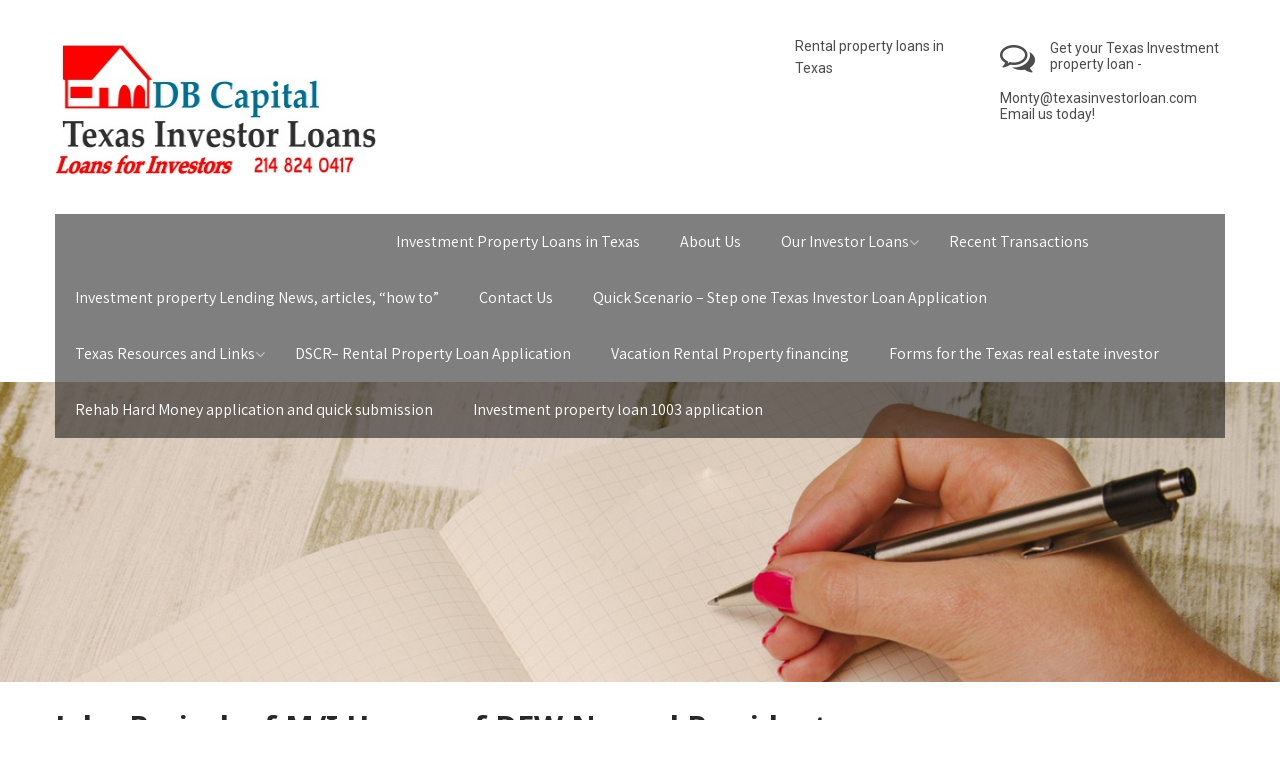

--- FILE ---
content_type: text/html; charset=UTF-8
request_url: https://www.texasinvestorloan.com/john-porizek-of-m-i-homes-of-dfw-named-president-of-dallas-builders-association-candysdirt-com/
body_size: 12079
content:
<!DOCTYPE html>
<html xmlns="http://www.w3.org/1999/xhtml" lang="en">
<head>
<meta http-equiv="Content-Type" content="text/html; charset=UTF-8" />	
<!--[if IE]><meta http-equiv="X-UA-Compatible" content="IE=edge,chrome=1"><![endif]-->
<meta name="viewport" content="width=device-width, initial-scale=1.0, user-scalable=no"/>
<link rel="profile" href="http://gmpg.org/xfn/11"/>
<link rel="pingback" href="https://www.texasinvestorloan.com/xmlrpc.php" /> 

	<!-- This site is optimized with the Yoast SEO plugin v14.1 - https://yoast.com/wordpress/plugins/seo/ -->
	<title>John Porizek of M/I Homes of DFW Named President of Dallas Builders Association  - CandysDirt.com - Texas Investor Loans &amp; Mortgages for Investors</title>
	<meta name="robots" content="index, follow" />
	<meta name="googlebot" content="index, follow, max-snippet:-1, max-image-preview:large, max-video-preview:-1" />
	<meta name="bingbot" content="index, follow, max-snippet:-1, max-image-preview:large, max-video-preview:-1" />
	<link rel="canonical" href="https://www.texasinvestorloan.com/john-porizek-of-m-i-homes-of-dfw-named-president-of-dallas-builders-association-candysdirt-com/" />
	<meta property="og:locale" content="en_US" />
	<meta property="og:type" content="article" />
	<meta property="og:title" content="John Porizek of M/I Homes of DFW Named President of Dallas Builders Association  - CandysDirt.com - Texas Investor Loans &amp; Mortgages for Investors" />
	<meta property="og:description" content="A new leader was tapped this month to preside over the Dallas Builders Association board of directors.  John Porizek, director of land development for M/I Homes of DFW, said he plans to spend his one-year term building the membership of the Dallas BA and providing affordable housing. “I want to work with towns and cities+ Read More" />
	<meta property="og:url" content="https://www.texasinvestorloan.com/john-porizek-of-m-i-homes-of-dfw-named-president-of-dallas-builders-association-candysdirt-com/" />
	<meta property="og:site_name" content="Texas Investor Loans &amp; Mortgages for Investors" />
	<meta property="article:published_time" content="2022-10-29T15:09:20+00:00" />
	<meta name="twitter:card" content="summary_large_image" />
	<script type="application/ld+json" class="yoast-schema-graph">{"@context":"https://schema.org","@graph":[{"@type":"Organization","@id":"https://www.texasinvestorloan.com/#organization","name":"Texas Investor Loans","url":"https://www.texasinvestorloan.com/","sameAs":[],"logo":{"@type":"ImageObject","@id":"https://www.texasinvestorloan.com/#logo","inLanguage":"en","url":"https://www.texasinvestorloan.com/wp-content/uploads/2020/05/Texas-Investor-Loan-Logo-Background.jpg","width":449,"height":182,"caption":"Texas Investor Loans"},"image":{"@id":"https://www.texasinvestorloan.com/#logo"}},{"@type":"WebSite","@id":"https://www.texasinvestorloan.com/#website","url":"https://www.texasinvestorloan.com/","name":"Texas Investor Loans &amp; Mortgages for Investors","description":"Non Conventional - Non Bank loans for Investors - Purchase- Refinance Hard money- DSCR- Portfolio","publisher":{"@id":"https://www.texasinvestorloan.com/#organization"},"potentialAction":[{"@type":"SearchAction","target":"https://www.texasinvestorloan.com/?s={search_term_string}","query-input":"required name=search_term_string"}],"inLanguage":"en"},{"@type":"WebPage","@id":"https://www.texasinvestorloan.com/john-porizek-of-m-i-homes-of-dfw-named-president-of-dallas-builders-association-candysdirt-com/#webpage","url":"https://www.texasinvestorloan.com/john-porizek-of-m-i-homes-of-dfw-named-president-of-dallas-builders-association-candysdirt-com/","name":"John Porizek of M/I Homes of DFW Named President of Dallas Builders Association\u00a0 - CandysDirt.com - Texas Investor Loans &amp; Mortgages for Investors","isPartOf":{"@id":"https://www.texasinvestorloan.com/#website"},"datePublished":"2022-10-29T15:09:20+00:00","dateModified":"2022-10-29T15:09:20+00:00","inLanguage":"en","potentialAction":[{"@type":"ReadAction","target":["https://www.texasinvestorloan.com/john-porizek-of-m-i-homes-of-dfw-named-president-of-dallas-builders-association-candysdirt-com/"]}]},{"@type":"Article","@id":"https://www.texasinvestorloan.com/john-porizek-of-m-i-homes-of-dfw-named-president-of-dallas-builders-association-candysdirt-com/#article","isPartOf":{"@id":"https://www.texasinvestorloan.com/john-porizek-of-m-i-homes-of-dfw-named-president-of-dallas-builders-association-candysdirt-com/#webpage"},"author":{"@id":"https://www.texasinvestorloan.com/#/schema/person/1d1533a56b3e8340ce55008faa958a60"},"headline":"John Porizek of M/I Homes of DFW Named President of Dallas Builders Association\u00a0 &#8211; CandysDirt.com","datePublished":"2022-10-29T15:09:20+00:00","dateModified":"2022-10-29T15:09:20+00:00","commentCount":0,"mainEntityOfPage":{"@id":"https://www.texasinvestorloan.com/john-porizek-of-m-i-homes-of-dfw-named-president-of-dallas-builders-association-candysdirt-com/#webpage"},"publisher":{"@id":"https://www.texasinvestorloan.com/#organization"},"inLanguage":"en","potentialAction":[{"@type":"CommentAction","name":"Comment","target":["https://www.texasinvestorloan.com/john-porizek-of-m-i-homes-of-dfw-named-president-of-dallas-builders-association-candysdirt-com/#respond"]}]},{"@type":["Person"],"@id":"https://www.texasinvestorloan.com/#/schema/person/1d1533a56b3e8340ce55008faa958a60","name":"lswebsss","image":{"@type":"ImageObject","@id":"https://www.texasinvestorloan.com/#personlogo","inLanguage":"en","url":"https://secure.gravatar.com/avatar/eb5655d5f60e06fd5039cddfc7186721?s=96&d=mm&r=g","caption":"lswebsss"}}]}</script>
	<!-- / Yoast SEO plugin. -->


<link rel='dns-prefetch' href='//fonts.googleapis.com' />
<link rel='dns-prefetch' href='//s.w.org' />
<link rel="alternate" type="application/rss+xml" title="Texas Investor Loans &amp; Mortgages for Investors &raquo; Feed" href="https://www.texasinvestorloan.com/feed/" />
<link rel="alternate" type="application/rss+xml" title="Texas Investor Loans &amp; Mortgages for Investors &raquo; Comments Feed" href="https://www.texasinvestorloan.com/comments/feed/" />
<link rel="alternate" type="application/rss+xml" title="Texas Investor Loans &amp; Mortgages for Investors &raquo; John Porizek of M/I Homes of DFW Named President of Dallas Builders Association  &#8211; CandysDirt.com Comments Feed" href="https://www.texasinvestorloan.com/john-porizek-of-m-i-homes-of-dfw-named-president-of-dallas-builders-association-candysdirt-com/feed/" />
		<script type="text/javascript">
			window._wpemojiSettings = {"baseUrl":"https:\/\/s.w.org\/images\/core\/emoji\/12.0.0-1\/72x72\/","ext":".png","svgUrl":"https:\/\/s.w.org\/images\/core\/emoji\/12.0.0-1\/svg\/","svgExt":".svg","source":{"concatemoji":"https:\/\/www.texasinvestorloan.com\/wp-includes\/js\/wp-emoji-release.min.js?ver=5.4.16"}};
			/*! This file is auto-generated */
			!function(e,a,t){var n,r,o,i=a.createElement("canvas"),p=i.getContext&&i.getContext("2d");function s(e,t){var a=String.fromCharCode;p.clearRect(0,0,i.width,i.height),p.fillText(a.apply(this,e),0,0);e=i.toDataURL();return p.clearRect(0,0,i.width,i.height),p.fillText(a.apply(this,t),0,0),e===i.toDataURL()}function c(e){var t=a.createElement("script");t.src=e,t.defer=t.type="text/javascript",a.getElementsByTagName("head")[0].appendChild(t)}for(o=Array("flag","emoji"),t.supports={everything:!0,everythingExceptFlag:!0},r=0;r<o.length;r++)t.supports[o[r]]=function(e){if(!p||!p.fillText)return!1;switch(p.textBaseline="top",p.font="600 32px Arial",e){case"flag":return s([127987,65039,8205,9895,65039],[127987,65039,8203,9895,65039])?!1:!s([55356,56826,55356,56819],[55356,56826,8203,55356,56819])&&!s([55356,57332,56128,56423,56128,56418,56128,56421,56128,56430,56128,56423,56128,56447],[55356,57332,8203,56128,56423,8203,56128,56418,8203,56128,56421,8203,56128,56430,8203,56128,56423,8203,56128,56447]);case"emoji":return!s([55357,56424,55356,57342,8205,55358,56605,8205,55357,56424,55356,57340],[55357,56424,55356,57342,8203,55358,56605,8203,55357,56424,55356,57340])}return!1}(o[r]),t.supports.everything=t.supports.everything&&t.supports[o[r]],"flag"!==o[r]&&(t.supports.everythingExceptFlag=t.supports.everythingExceptFlag&&t.supports[o[r]]);t.supports.everythingExceptFlag=t.supports.everythingExceptFlag&&!t.supports.flag,t.DOMReady=!1,t.readyCallback=function(){t.DOMReady=!0},t.supports.everything||(n=function(){t.readyCallback()},a.addEventListener?(a.addEventListener("DOMContentLoaded",n,!1),e.addEventListener("load",n,!1)):(e.attachEvent("onload",n),a.attachEvent("onreadystatechange",function(){"complete"===a.readyState&&t.readyCallback()})),(n=t.source||{}).concatemoji?c(n.concatemoji):n.wpemoji&&n.twemoji&&(c(n.twemoji),c(n.wpemoji)))}(window,document,window._wpemojiSettings);
		</script>
		<style type="text/css">
img.wp-smiley,
img.emoji {
	display: inline !important;
	border: none !important;
	box-shadow: none !important;
	height: 1em !important;
	width: 1em !important;
	margin: 0 .07em !important;
	vertical-align: -0.1em !important;
	background: none !important;
	padding: 0 !important;
}
</style>
	<link rel='stylesheet' id='wp-block-library-css'  href='https://www.texasinvestorloan.com/wp-includes/css/dist/block-library/style.min.css?ver=5.4.16' type='text/css' media='all' />
<link rel='stylesheet' id='contact-form-7-css'  href='https://www.texasinvestorloan.com/wp-content/plugins/contact-form-7/includes/css/styles.css?ver=5.1.8' type='text/css' media='all' />
<link rel='stylesheet' id='sktbuilder-frontend-style-css'  href='https://www.texasinvestorloan.com/wp-content/plugins/skt-builder/assets/css/sktbuilder-frontend-custom.css?ver=5.4.16' type='text/css' media='all' />
<link rel='stylesheet' id='dlm-frontend-css'  href='https://www.texasinvestorloan.com/wp-content/plugins/download-monitor/assets/css/frontend.css?ver=5.4.16' type='text/css' media='all' />
<link rel='stylesheet' id='complete-style-css'  href='https://www.texasinvestorloan.com/wp-content/themes/maintenance-services-pro/style.css?ver=5.4.16' type='text/css' media='all' />
<link rel='stylesheet' id='complete-style-core-css'  href='https://www.texasinvestorloan.com/wp-content/themes/maintenance-services-pro/style_core.css?ver=5.4.16' type='text/css' media='all' />
<link rel='stylesheet' id='complete-animated_css-css'  href='https://www.texasinvestorloan.com/wp-content/themes/maintenance-services-pro/assets/css/animate.min.css?ver=5.4.16' type='text/css' media='all' />
<link rel='stylesheet' id='complete-static_css-css'  href='https://www.texasinvestorloan.com/wp-content/themes/maintenance-services-pro/assets/css/nivo-slider.css?ver=5.4.16' type='text/css' media='all' />
<link rel='stylesheet' id='complete-gallery_css-css'  href='https://www.texasinvestorloan.com/wp-content/themes/maintenance-services-pro/assets/css/prettyPhoto.css?ver=5.4.16' type='text/css' media='all' />
<link rel='stylesheet' id='complete-awesome_css-css'  href='https://www.texasinvestorloan.com/wp-content/themes/maintenance-services-pro/assets/fonts/font-awesome.css?ver=5.4.16' type='text/css' media='all' />
<link rel='stylesheet' id='complete_google_fonts-css'  href='//fonts.googleapis.com/css?family=Assistant%3A200%2C800%2C700%2C600%2C400%2C300%7CAnton%3Aregular%7CRoboto%3Aregular%2Citalic%2C900%2C700%2C500%2C300%2C100%7CNoto+Sans%3Aregular%2Citalic%2C700%26subset%3Dlatin%2C' type='text/css' media='screen' />
<script type='text/javascript' src='https://www.texasinvestorloan.com/wp-includes/js/jquery/jquery.js?ver=1.12.4-wp'></script>
<script type='text/javascript' src='https://www.texasinvestorloan.com/wp-includes/js/jquery/jquery-migrate.min.js?ver=1.4.1'></script>
<script type='text/javascript' src='https://www.texasinvestorloan.com/wp-content/plugins/skt-builder/assets/js/sktbuilder-frontend-custom-front.js?ver=5.4.16'></script>
<script type='text/javascript' src='https://www.texasinvestorloan.com/wp-content/themes/maintenance-services-pro/assets/js/complete.js?ver=1'></script>
<script type='text/javascript' src='https://www.texasinvestorloan.com/wp-content/themes/maintenance-services-pro/assets/js/other.js?ver=1'></script>
<script type='text/javascript' src='https://www.texasinvestorloan.com/wp-content/themes/maintenance-services-pro/assets/js/jquery.bxslider.min.js?ver=1'></script>
<script type='text/javascript' src='https://www.texasinvestorloan.com/wp-content/themes/maintenance-services-pro/assets/js/index.js?ver=1'></script>
<script type='text/javascript' src='https://www.texasinvestorloan.com/wp-content/themes/maintenance-services-pro/assets/js/jquery.quicksand.js?ver=1'></script>
<script type='text/javascript' src='https://www.texasinvestorloan.com/wp-content/themes/maintenance-services-pro/assets/js/script.js?ver=1'></script>
<script type='text/javascript' src='https://www.texasinvestorloan.com/wp-content/themes/maintenance-services-pro/assets/js/counterup.min.js?ver=1'></script>
<script type='text/javascript' src='https://www.texasinvestorloan.com/wp-content/themes/maintenance-services-pro/assets/js/verticalslider.js?ver=1'></script>
<script type='text/javascript' src='https://www.texasinvestorloan.com/wp-content/themes/maintenance-services-pro/assets/js/jquery.prettyPhoto.js?ver=1'></script>
<link rel='https://api.w.org/' href='https://www.texasinvestorloan.com/wp-json/' />
<link rel="EditURI" type="application/rsd+xml" title="RSD" href="https://www.texasinvestorloan.com/xmlrpc.php?rsd" />
<link rel="wlwmanifest" type="application/wlwmanifest+xml" href="https://www.texasinvestorloan.com/wp-includes/wlwmanifest.xml" /> 
<meta name="generator" content="WordPress 5.4.16" />
<link rel='shortlink' href='https://www.texasinvestorloan.com/?p=1045' />
<link rel="alternate" type="application/json+oembed" href="https://www.texasinvestorloan.com/wp-json/oembed/1.0/embed?url=https%3A%2F%2Fwww.texasinvestorloan.com%2Fjohn-porizek-of-m-i-homes-of-dfw-named-president-of-dallas-builders-association-candysdirt-com%2F" />
<link rel="alternate" type="text/xml+oembed" href="https://www.texasinvestorloan.com/wp-json/oembed/1.0/embed?url=https%3A%2F%2Fwww.texasinvestorloan.com%2Fjohn-porizek-of-m-i-homes-of-dfw-named-president-of-dallas-builders-association-candysdirt-com%2F&#038;format=xml" />
<style type="text/css">

/*Fixed Background*/

	/*BOXED LAYOUT*/
	.site_boxed .layer_wrapper, body.home.site_boxed #slidera {width: 83.5%;float: left;margin: 0 8.25%;
	background: #ffffff;}
	.site_boxed .stat_bg, .site_boxed .stat_bg_overlay{width: 83.5%;}
	.site_boxed .social_buttons{background: #ffffff;}
	.site_boxed .center {width: 95%!important;margin: 0 auto;}
	.site_boxed .head_top .center{ width:95%!important;}



/*Site Content Text Style*/
body, input, textarea{ 
	font-family:Assistant; 	font-size:15px; }

.single_post .single_post_content .tabs li a:link, .single_post .single_post_content .tabs li a:visited{ color:#5b5b5b;}


.post_head, .author_div{ background:#545556;}
.post_head_bg, .author_div_bg{background:url(https://www.texasinvestorloan.com/wp-content/themes/maintenance-services-pro/images/blog-banner.jpg);}

/*Feattured Boxes Section*/
.featured_area_bg{background:url();}
.featured_area{background-color:#f2f2f2;}
.featured_block img{height:70px;; width:70px;} 
.featured_block{background-color:#ffffff;}

.sktmore, .galcarosel .owl-prev, .galcarosel .owl-next{background-color:#383939;}
.sktmore:hover, .galcarosel .owl-prev:hover, .galcarosel .owl-next:hover{background-color:#ffb400;}

.expanding-grid .spacer{background-color:#ffb400;}
.expand-left h2, .expand-left{color:#000000;}

.headingseperator h3{color:#000000;}
.headingseperator h3::after{border-bottom-color:#ffb400;}

.expanding-grid .links > li a.active:after{border-bottom-color:#ffb400;}

.squarebox{background-color:#ffffff;}
.squarebox:hover{background-color:#79ab9f;}
.squaretitle{color:#000000;}

.perf-thumb{background-color:#ff9a00;}
.perf-thumb:before{border-bottom-color:#ff9a00;}
.perf-thumb:after{border-top-color:#ff9a00;}

.perfectbox:hover .perf-thumb{background-color:#31354c;}
.perfectbox:hover .perf-thumb:before{border-bottom-color:#31354c;}
.perfectbox:hover .perf-thumb:after{border-top-color:#31354c;}
.perfectborder{background-color:#ffffff;}
 

.post_block_style3{background-color:#ffffff; border-color:#eaeaea;}
.post_block_style3:before{background:#f1f1f1;}

/*Home Section 1*/
.home1_section_area{background-color:#ffffff;}
.home1_section_area_bg{background:url();}

/*Home Section 2*/
.home2_section_area{background-color:#f7f7f7;}
.home2_section_area_bg{background:url(https://www.texasinvestorloan.com/wp-content/themes/maintenance-services-pro/images/section-2-bg.jpg);}

/*Home Section 3*/
.home3_section_area{background-color:#ffffff;}
.home3_section_area_bg{background:url();}

/*Home Section 4*/
.home4_section_area{background-color:;}
.home4_section_area_bg{background:url(https://www.texasinvestorloan.com/wp-content/themes/maintenance-services-pro/images/section-4-bg.jpg);}


/*Home Section 5*/
.home5_section_area{background-color:#f7f7f7;}
.home5_section_area_bg{background:url();}

/*Home Section 6*/
.home6_section_area{background-color:#ffffff;}
.home6_section_area_bg{background:url();}

/*Home Section 7*/
.home7_section_area{background-color:#f7f7f7;}
.home7_section_area_bg{background:url();}

/*Home Section 8*/
.home8_section_area{background-color:#ffffff;}
.home8_section_area_bg{background:url(https://www.texasinvestorloan.com/wp-content/themes/maintenance-services-pro/images/section-8-bg.jpg);}

/*Home Section 9*/
.home9_section_area{background-color:#f7f7f7;}
.home9_section_area_bg{background:url();}

/*Home Section 10*/
.home10_section_area{background-color:#ffffff;}
.home10_section_area_bg{background:url();}

/*Home Section 11*/
.home11_section_area{background-color:#f7f7f7;}
.home11_section_area_bg{background:url();}

/*Home Section 12*/
.home12_section_area{background-color:;}
.home12_section_area_bg{background:url(#ffffff);}

/*Home Section 13*/
.home13_section_area{background-color:#f7f7f7;}
.home13_section_area_bg{background:url();}

/*Home Section 14*/
.home14_section_area{background-color:#ffffff;}
.home14_section_area_bg{background:url();}

/*Home Section 15*/
.home15_section_area{background-color:#f6f6f6;}
.home15_section_area_bg{background:url();}

/*Home Section 16*/
.home16_section_area{background-color:#ffffff;}
.home16_section_area_bg{background:url();}

/*Home Section 17*/
.home17_section_area{background-color:#f7f7f7;}
.home17_section_area_bg{background:url();}


/*-----------------------------COLORS------------------------------------*/
		/*Header Color*/
		.header{ position:relative!important; background-color: rgba(255,255,255, 1);}
		
		
		
				/*Header Color*/
		body .header{ position:relative!important; background:#ffffff;}
		.page #slidera, .single #slidera, .archive #slidera, .search #slidera, .error404 #slidera{ height:auto!important;}
				
		/*Head Top Bar Color*/
		.head-info-area{background:#fafafa;}
		
				.home.has_trans_header.page .header{background:#ffffff!important;}
		@media screen and (max-width: 480px){
		.home.has_trans_header .header{ background:#ffffff!important; position:relative !important}
		}
		/*LOGO*/
		.logo img{height:130px; width:321px; margin-top:0px;} 

				.logo h2, .logo h1, .logo h2 a:link, .logo h2 a:visited, .logo h1 a:link, .logo h1 a:visited, .logo h2 a:hover, .logo h1 a:hover{ 
			font-family:'Anton'; 			font-size:37px;			color:#ffb400;
		}
					.logo h1 a span, .logo h2 a span{color:#202322;}
				
		/*HEADER TEXT BAR*/
				.head-info-area, .head-info-area a:link, .head-info-area a:visited, .header-right{ 
			font-family:'Roboto'; 			font-size:14px;			color:#4c4c4c;
		}	
		
		.head-info-area a:hover, .head-info-area .social-icons a:hover, .header-right a{ 
			color:#001661;
		}	
		.head-info-area .social-icons a:hover, .header-right a:hover{ 
			color:#001661 !important;
		}		
		
		a:link, a:visited{color:#282828;}
		a:hover{color:#ffb400;}
		
		
		/*Slider Title*/
				.title{ 
						font-size:50px;			color:#ffffff;
		}	
		
				.slidedesc{ 
			font-family:'Assistant'; 			font-size:32px;			color:#ffffff;
		}	
		
				.slidebtn{ 
			font-family:'Assistant'; 			font-size:18px;;
		}
		.slidebtn a{ 
			color:#ffffff; background-color:#ffb400;
		}	
		.slidebtn a:hover{background-color:#ff8800}	
		.nivo-controlNav a{background-color:#ffffff}
		.nivo-controlNav a.active{background-color:#ffb400}				
		
		
		/* Global H1 */	
						h1, h1 a:link, h1 a:visited{ 
			font-family:'Noto Sans'; 						color:#282828;
		}
		
		h1 a:hover{ 
			color:#ffb400;
		}
		
		/* Global H2 */	
						h2, h2 a:link, h2 a:visited{ 
			font-family:'Noto Sans'; 					color:#282828;
		}
		
		h2 a:hover{ 
			color:#ffb400;
		}
		
		/* Global H3 */	
						h3, h3 a:link, h3 a:visited{ 
			font-family:'Assistant'; 			font-size:24px;		color:#282828;
		}
		
		h3 a:hover, .blocksbox:hover h3{ 
			color:#ffb400;
		}
		
		/* Global H4 */	
						h4, h4 a:link, h4 a:visited{ 
			font-family:'Assistant'; 			font-size:20px;		color:#282828;
		}
		
		h4 a:hover{ 
			color:#ffb400;
		}	
		
		/* Global H5 */	
						h5, h5 a:link, h5 a:visited{ 
			font-family:'Assistant'; 			font-size:18px;		color:#282828;
		}
		
		h5 a:hover{ 
			color:#ffb400;
		}	
		
		/* Global H6 */	
						h6, h6 a:link, h6 a:visited{ 
			font-family:'Assistant'; 			font-size:16px;		color:#282828;
		}
		
		h6 a:hover{ 
			color:#ffb400;
		}
		
		/* Post Meta Color */
		.post_block_style1_meta, .post_block_style1_meta a:link, .post_block_style1_meta a:visited, .post_block_style2_meta, .post_block_style2_meta a:link, .post_block_style2_meta a:visited, .single_metainfo, .single_metainfo a:link, .single_metainfo a:visited{ 
			color:#282828;
		}
		
		/* Team Box Background Color */
		.team-infobox{ 
			background-color:#f7f7f7;
		}
		
		/* Social Icon Background Color */
		.social-icons a:link, .social-icons a:visited{ 
			background-color:#1f1f1f;
			color:#9e9e9e !important;
		}	
		
		/* Social Icon Hover Background Color */
		.social-icons a:hover{ 
			background-color:#ffb400;
			color:#ffffff !important;
		}
		
		/* Teambox Background Color */
		.testimonial-box{ 
			background-color:#ffffff;
		}	
		.testimonial-box:after{ 
			border-top-color:#ffffff;
		}
		.testimonilacontent, .bxslider h3, .bxslider p{color:#303030;}
		.bxslider h3:before{border-color:rgba(48,48,48, 0.2);}		
		.bxslider .owl-item .item{background:rgba(255,255,255, 1);border-color:#ffffff;}
		
		
		/* Pager Color */
		.bxslider .owl-dot span{ 
			background:#ffffff;
		}	
		
		/* Pager Active Color */
		.bxslider .owl-dot.active span{ 
			background:#ffb400;
		}
 
 		.portfolio-area li:hover .image-block:after{background:rgba(255,180,0, 0.9);}
		/* Gallery Filter Active Bgcolor */
		li.active a:link, li.active a:visited{ 
			background-color:#ffb400;
			color:#ffffff !important;
		}	
		
		/* Gallery Filter Active Bgcolor */
		.portfolio-categ li a:link, .portfolio-categ li a:visited{ 
			color:#000000;
		}			
		
		/* Skills Bar Background Color */
		.skill-bg{ 
			background-color:#f8f8f8;
		}	
		
		/* Skills Bar Text Color */
		.skillbar-title{ 
			color:#ffffff;
		}			
															
		#simple-menu{color:#ffffff;}		
		span.desc{color:#ffb400;}

		/*MENU Text Color*/
		
#topmenu{background-color:rgba(0,0,0, 0.5) !important;} 
		
		#topmenu ul li a:link, #topmenu ul li a:visited, #topmenu ul li .submenu-button:after{color:#ffffff;}
		#topmenu ul li.menu_hover>a:link, #topmenu ul li.menu_hover>a:visited, body.has_trans_header.home #topmenu ul li.menu_hover>a:link, body.has_trans_header.home #topmenu ul li.menu_hover>a:visited{color:#ffffff;}
		#topmenu ul li.current-menu-item>a:link, #topmenu ul li.current-menu-item>a:visited, #topmenu ul li.current-menu-parent>a:link, #topmenu ul li.current_page_parent>a:visited, #topmenu ul li.current-menu-ancestor>a:link, #topmenu ul li.current-menu-ancestor>a:visited{color:#ffffff;}
		#topmenu ul li ul{border-color:#ffffff transparent transparent transparent;}
		#topmenu ul.menu>li:hover:after{background-color:#ffffff;}
		#topmenu ul li ul li a:hover{color:#ffffff;}
		
		
				#topmenu li a:hover, #topmenu ul li.current-menu-item>a:link, #topmenu ul li.current-menu-item>a:visited, #topmenu ul li.current-menu-parent>a:link, #topmenu ul li.current_page_parent>a:visited, #topmenu ul li.current-menu-ancestor>a:link, #topmenu ul li.current-menu-ancestor>a:visited{	background:#001661 !important;}
				
		#topmenu ul li ul{background-color:#ffffff;}		
		
		#topmenu ul.sub-menu li a, #topmenu ul.children li a{color:#000000;}	
		#topmenu ul.sub-menu li a:hover, #topmenu ul.children li a:hover, #topmenu li.menu_highlight_slim:hover, 
		#topmenu ul.sub-menu li.current_page_item a,
		#topmenu ul.children li.current_page_item a, 
		#topmenu ul.sub-menu li.current-menu-item a, 
		#topmenu ul.children li.current-menu-item a
		{background-color:#001661 !important;}	

			#topmenu #menu-button{color:#ffffff;}
		#topmenu #menu-button:before, #topmenu #menu-button.menu-opened:before, #topmenu #menu-button.menu-opened:after{background:#ffffff;}
		#topmenu #menu-button:after{border-color:#ffffff;}
	

@media screen and (max-width:1023px){
			#topmenu{background:rgba(0,0,0, 1)!important;}
	}


		.head_soc .social_bookmarks a:link, .head_soc .social_bookmarks a:visited{color:#ffffff;}
		.head_soc .social_bookmarks.bookmark_hexagon a:before {border-bottom-color: rgba(255,255,255, 0.3)!important;}
		.head_soc .social_bookmarks.bookmark_hexagon a i {background:rgba(255,255,255, 0.3)!important;}
		.head_soc .social_bookmarks.bookmark_hexagon a:after { border-top-color:rgba(255,255,255, 0.3)!important;}
		

		/*BASE Color*/
		.widget_border, .heading_border, #wp-calendar #today, .thn_post_wrap .more-link:hover, .moretag:hover, .search_term #searchsubmit, .error_msg #searchsubmit, #searchsubmit, .complete_pagenav a:hover, .nav-box a:hover .left_arro, .nav-box a:hover .right_arro, .pace .pace-progress, .homeposts_title .menu_border, span.widget_border, .ast_login_widget #loginform #wp-submit, .prog_wrap, .lts_layout1 a.image, .lts_layout2 a.image, .lts_layout3 a.image, .rel_tab:hover .related_img, .wpcf7-submit, .woo-slider #post_slider li.sale .woo_sale, .nivoinner .slide_button_wrap .lts_button, #accordion .slide_button_wrap .lts_button, .img_hover, p.form-submit #submit, .optimposts .type-product a.button.add_to_cart_button{background:#ffb400;} 
		
		.share_active, .comm_auth a, .logged-in-as a, .citeping a, .lay3 h2 a:hover, .lay4 h2 a:hover, .lay5 .postitle a:hover, .nivo-caption p a, .acord_text p a, .org_comment a, .org_ping a, .contact_submit input:hover, .widget_calendar td a, .ast_biotxt a, .ast_bio .ast_biotxt h3, .lts_layout2 .listing-item h2 a:hover, .lts_layout3 .listing-item h2 a:hover, .lts_layout4 .listing-item h2 a:hover, .lts_layout5 .listing-item h2 a:hover, .rel_tab:hover .rel_hover, .post-password-form input[type~=submit], .bio_head h3, .blog_mo a:hover, .ast_navigation a:hover, .lts_layout4 .blog_mo a:hover{color:#ffb400;}
		#home_widgets .widget .thn_wgt_tt, #sidebar .widget .thn_wgt_tt, #footer .widget .thn_wgt_tt, .astwt_iframe a, .ast_bio .ast_biotxt h3, .ast_bio .ast_biotxt a, .nav-box a span, .lay2 h2.postitle:hover a{color:#ffb400;}
		.pace .pace-activity{border-top-color: #ffb400!important;border-left-color: #ffb400!important;}
		.pace .pace-progress-inner{box-shadow: 0 0 10px #ffb400, 0 0 5px #ffb400;
		  -webkit-box-shadow: 0 0 10px #ffb400, 0 0 5px #ffb400;
		  -moz-box-shadow: 0 0 10px #ffb400, 0 0 5px #ffb400;}
		
		.fotorama__thumb-border, .ast_navigation a:hover{ border-color:#ffb400!important;}
		
		
		/*Text Color on BASE COLOR Element*/
		.icon_round a, #wp-calendar #today, .moretag:hover, .search_term #searchsubmit, .error_msg #searchsubmit, .complete_pagenav a:hover, .ast_login_widget #loginform #wp-submit, #searchsubmit, .prog_wrap, .rel_tab .related_img i, .lay1 h2.postitle a, .nivoinner .slide_button_wrap .lts_button, #accordion .slide_button_wrap .lts_button, .lts_layout1 .icon_wrap a, .lts_layout2 .icon_wrap a, .lts_layout3 .icon_wrap a, .lts_layout1 .icon_wrap a:hover{color:#FFFFFF;}
		.thn_post_wrap .listing-item .moretag:hover, body .lts_layout1 .listing-item .title, .lts_layout2 .img_wrap .complete_plus, .img_hover .icon_wrap a, body .thn_post_wrap .lts_layout1 .icon_wrap a, .wpcf7-submit, .woo-slider #post_slider li.sale .woo_sale, p.form-submit #submit, .optimposts .type-product a.button.add_to_cart_button{color:#FFFFFF;}




/*Sidebar Widget Background Color */
#sidebar .widget{ background:#FFFFFF;}
#sidebar .widget_wrap{border-color:#eeeff5;}
/*Widget Title Color */
#sidebar h3{color:#282828;}

#sidebar .widget, #sidebar .widget .widget_wrap{ color:#999999;}
#sidebar h3{font-size:22px;}

#sidebar .widget li a, #sidebar .widget a, #sidebar li i{ color:#141414;}
#sidebar .widget li a:hover, #sidebar .widget a:hover, #sidebar li:hover i, #sidebar li.current-cat a, #sidebar li.current-cat i{ color:#ffb400;}


.flipcard .front{background-color:#ffffff; border-color:#e0e0e0;}

.flipcard .back{background-color:#f7f7f7; border-color:#000000;}

.divider5 span, .divider6 span{background-color:#8c8b8b;}
.divider1, .divider2, .divider3, .divider4, .divider5, .divider6, .fusion-title .title-sep, .fusion-title.sep-underline, .product .product-border, .fusion-title .title-sep{border-color:#8c8b8b;}

.timeline-both-side li .timeline-description{background-color:#ffffff;}

.timeline-both-side:before, .timeline-both-side li .border-line, .timeline-both-side li .border-line:before{background-color:#dedede;}

.timeline-both-side:after, .timeline-both-side li .timeline-description{border-color:#dedede;}
.griditem{background-color:#ffffff;}
.griditem{border-color:#cccccc;}

.serviceboxbg{background:rgba(255,255,255, 1);border-color:#ffffff;}
.serviceboxbg:hover{border-color:#ff9a00;}
.servicebox h3, .serviceboxbg p{color:#5b5b5b !important;}

.servicebox:hover h3{color:#ff9a00 !important;}

#footer .footercols1 h3, #footer .footercols2 h3, #footer .footercols3 h3, #footer .footercols4 h3{color:#ffffff;}

#footer .contact-info{background:#161616;}
#footer .contact-info .box i{color:#ffffff;}
#footer .contact-info .box h5{color:#ffffff;}
#footer .contact-info .box p{color:#757575;}
#footer .contact-info .box i::after{background:#ffb400;}
#footer .contact-info .box{border-right-color:#1f1f1f;}


/*FOOTER WIDGET COLORS*/
#footer{background: #1d1d1d;}
#footer .footercols1, #footer .footercols2, #footer .footercols3, #footer .footercols4, .footer-post-area ul li h4, .footer-post-area ul li h4 a:link, .footer-post-area ul li h4 a:visited, .footmenu li a, #footer ul.menu li a, .footer-post-area ul li .footer-read:hover{color:#757575;}

.footmenu li a:hover, .footmenu li.current_page_item a, #footer a:hover, .infoseparator span, .footer-post-area ul li .footer-read{color: #ff9a00;}

/*COPYRIGHT COLORS*/
#copyright{background: #161616;}
.copytext, .copytext a:link, .copytext a:visited{color: #f8f8f8;}

.foot_soc .social_bookmarks a:link, .foot_soc .social_bookmarks a:visited{color:#f8f8f8;}
.foot_soc .social_bookmarks.bookmark_hexagon a:before {border-bottom-color: rgba(248,248,248, 0.3);}
.foot_soc .social_bookmarks.bookmark_hexagon a i {background:rgba(248,248,248, 0.3);}
.foot_soc .social_bookmarks.bookmark_hexagon a:after { border-top-color:rgba(248,248,248, 0.3);}



/*-------------------------------------TYPOGRAPHY--------------------------------------*/

/*Menu Font*/
#topmenu ul li a{ font-family:Assistant;}



#topmenu ul li a{font-size:16px;}
#topmenu ul li {line-height: 16px;}

/*Body Text Color*/
body, .home_cat a, .contact_submit input, .comment-form-comment textarea{ color:#5b5b5b;}
.single_post_content .tabs li a{ color:#5b5b5b;}
.thn_post_wrap .listing-item .moretag{ color:#5b5b5b;}
	
	

/*Post Title */
.postitle, .postitle a, .nav-box a, h3#comments, h3#comments_ping, .comment-reply-title, .related_h3, .nocomments, .lts_layout2 .listing-item h2 a, .lts_layout3 .listing-item h2 a, .lts_layout4 .listing-item h2 a, .author_inner h5, .product_title, .woocommerce-tabs h2, .related.products h2, .optimposts .type-product h2.postitle a, .woocommerce ul.products li.product h3{ text-decoration:none; color:#282828;}

/*Woocommerce*/
.optimposts .type-product a.button.add_to_cart_button:hover{background-color:#FFFFFF;color:#ffb400;} 
.optimposts .lay2_wrap .type-product span.price, .optimposts .lay3_wrap .type-product span.price, .optimposts .lay4_wrap  .type-product span.price, .optimposts .lay4_wrap  .type-product a.button.add_to_cart_button{color:#282828;}
.optimposts .lay2_wrap .type-product a.button.add_to_cart_button:before, .optimposts .lay3_wrap .type-product a.button.add_to_cart_button:before{color:#282828;}
.optimposts .lay2_wrap .type-product a.button.add_to_cart_button:hover:before, .optimposts .lay3_wrap .type-product a.button.add_to_cart_button:hover:before, .optimposts .lay4_wrap  .type-product h2.postitle a{color:#ffb400;}



@media screen and (max-width: 480px){
body.home.has_trans_header .header .logo h1 a:link, body.home.has_trans_header .header .logo h1 a:visited{ color:#ffb400!important;}
body.home.has_trans_header .header #simple-menu{color:#ffffff!important;}
}

/*USER'S CUSTOM CSS---------------------------------------------------------*/
/* slider shadow */
.nivo-caption {
    text-shadow: black 2px 2px;
}
span.desc {
    display: none;
}
.type2 #topmenu {
    margin-top: -20px;
}
.slider-shadow {
    background: none;
}
#topmenu ul li a {
    padding: 20px 20px;
}
.wpcf7-submit {
    background: #001661;
}
#topmenu ul li ul {
    width: 330px;
}
#topmenu ul.sub-menu li.current_page_item a {
    width: 330px;
}
#topmenu ul ul li a {
    width: 330px;
}
.title {
    font-size: 24px;
}
li.listing-item {
    margin-top: 14px;
}/*---------------------------------------------------------*/
</style>

<!--[if IE]>
<style type="text/css">
.text_block_wrap, .home .lay1, .home .lay2, .home .lay3, .home .lay4, .home .lay5, .home_testi .looper, #footer .widgets{opacity:1!important;}
#topmenu ul li a{display: block;padding: 20px; background:url(#);}
</style>
<![endif]-->
<style type="text/css">.recentcomments a{display:inline !important;padding:0 !important;margin:0 !important;}</style><meta name="twitter:card" content="summary" /><meta name="twitter:site" content="@montybusch" /><meta name="twitter:domain" content="Texas Investor Loans &amp; Mortgages for Investors" /><meta name="twitter:description" content="A new leader was tapped this month to preside over the Dallas Builders Association board of directors.  John Porizek, director of land development for M/I Homes of DFW, said he plans to spend his one-year term building the membership of the Dallas BA and providing affordable housing. “I want to work with towns a ..." /><meta name="twitter:title" content="John Porizek of M/I Homes of DFW Named President of Dallas Builders Association  - CandysDirt.com - Texas Investor Loans &amp; Mortgages for Investors" /><meta property="fb:admins" content="https://www.facebook.com/profile.php?id=144825612294088&amp;ref=br_rs" /><meta property="og:site_name" content="Texas Investor Loans &amp; Mortgages for Investors" /><meta property="og:description" content="A new leader was tapped this month to preside over the Dallas Builders Association board of directors.  John Porizek, director of land development for M/I Homes of DFW, said he plans to spend his one-year term building the membership of the Dallas BA and providing affordable housing. “I want to work with towns a ..." /><meta property="og:url" content="https://www.texasinvestorloan.com/john-porizek-of-m-i-homes-of-dfw-named-president-of-dallas-builders-association-candysdirt-com/" /><meta property="og:type" content="article" /><meta property="og:title" content="John Porizek of M/I Homes of DFW Named President of Dallas Builders Association  - CandysDirt.com - Texas Investor Loans &amp; Mortgages for Investors" /><meta name="description" content="A new leader was tapped this month to preside over the Dallas Builders Association board of directors.  John Porizek, director of land development for M/I Homes of DFW, said he plans to spend his one-year term building the membership of the Dallas BA and providing affordable housing. “I want to work with towns a ..." /><meta name="title" content="John Porizek of M/I Homes of DFW Named President of Dallas Builders Association  - CandysDirt.com - Texas Investor Loans &amp; Mortgages for Investors" /><link rel="icon" href="https://www.texasinvestorloan.com/wp-content/uploads/2021/01/cropped-Old-texas-land-fund-style-logo-32x32.png" sizes="32x32" />
<link rel="icon" href="https://www.texasinvestorloan.com/wp-content/uploads/2021/01/cropped-Old-texas-land-fund-style-logo-192x192.png" sizes="192x192" />
<link rel="apple-touch-icon" href="https://www.texasinvestorloan.com/wp-content/uploads/2021/01/cropped-Old-texas-land-fund-style-logo-180x180.png" />
<meta name="msapplication-TileImage" content="https://www.texasinvestorloan.com/wp-content/uploads/2021/01/cropped-Old-texas-land-fund-style-logo-270x270.png" />
			<!-- Easy Columns 2.1.1 by Pat Friedl http://www.patrickfriedl.com -->
			<link rel="stylesheet" href="https://www.texasinvestorloan.com/wp-content/plugins/easy-columns/css/easy-columns.css" type="text/css" media="screen, projection" />
			</head>

<body class="post-template-default single single-post postid-1045 single-format-standard site_full not_frontpage">
<!--HEADER-->
<div class="header_wrap layer_wrapper">
		 
<!--HEADER STARTS-->
    <div class="header type2">
        <div class="center">
            <div class="head_inner">
            <!--LOGO START-->
                <div class="logo">
                                            <a class="logoimga" title="Texas Investor Loans &amp; Mortgages for Investors" href="https://www.texasinvestorloan.com/"><img src="https://www.texasinvestorloan.com/wp-content/uploads/2020/07/Texas-Investor-Loan-Banner.jpg" /></a>
                        <span class="desc">Non Conventional &#8211; Non Bank loans for Investors &#8211; Purchase- Refinance Hard money- DSCR- Portfolio</span>
                                    </div>
            <!--LOGO END-->
            
            <div class="header-right"> 
                	 
					
                    <div class="emltp">
					Rental property loans in Texas                    </div>
                
                <div class="sintp"><i class="fa fa-comments-o"></i> 
Get your Texas Investment property loan  - Monty@texasinvestorloan.com <br />Email us today!</div>
              
                <div class="clear"></div>                
            </div>
            
            <!--MENU START--> 
                <div class="clear"></div>
                <div id='topmenu'>
                    <ul id="menu-main" class=""><li id="menu-item-63" class="menu-item menu-item-type-post_type menu-item-object-page menu-item-63"><a href="https://www.texasinvestorloan.com/home-texas-investor-loan/">Investment Property Loans in Texas</a></li>
<li id="menu-item-62" class="menu-item menu-item-type-post_type menu-item-object-page menu-item-62"><a href="https://www.texasinvestorloan.com/about-us/">About Us</a></li>
<li id="menu-item-121" class="menu-item menu-item-type-post_type menu-item-object-page menu-item-has-children menu-item-121"><a href="https://www.texasinvestorloan.com/loans/">Our Investor Loans</a>
<ul class="sub-menu">
	<li id="menu-item-479" class="menu-item menu-item-type-post_type menu-item-object-page menu-item-479"><a href="https://www.texasinvestorloan.com/investment-property-foreclosure-bailout-loan/">Investment Property Foreclosure Bailout Loan</a></li>
	<li id="menu-item-126" class="menu-item menu-item-type-post_type menu-item-object-page menu-item-home menu-item-126"><a href="https://www.texasinvestorloan.com/">Texas Investor Loans and Mortgages Overview</a></li>
	<li id="menu-item-125" class="menu-item menu-item-type-post_type menu-item-object-page menu-item-125"><a href="https://www.texasinvestorloan.com/loans/land-financing-raw-and-development/">Land Financing (Raw and Development)</a></li>
	<li id="menu-item-123" class="menu-item menu-item-type-post_type menu-item-object-page menu-item-123"><a href="https://www.texasinvestorloan.com/loans/no-dscr-break-even-no-ratio-landlord-loans/">No Ratio- “no DSCR” loans</a></li>
	<li id="menu-item-130" class="menu-item menu-item-type-post_type menu-item-object-page menu-item-130"><a href="https://www.texasinvestorloan.com/loans/rehab-loan-and-rent/">Rehab and Rent</a></li>
	<li id="menu-item-127" class="menu-item menu-item-type-post_type menu-item-object-page menu-item-127"><a href="https://www.texasinvestorloan.com/loans/apartment-bridge-hard-money/">Apartment Bridge – Hard Money</a></li>
	<li id="menu-item-124" class="menu-item menu-item-type-post_type menu-item-object-page menu-item-124"><a href="https://www.texasinvestorloan.com/loans/small-balance-lending/">Small Balance Commercial real estate  Lending</a></li>
	<li id="menu-item-308" class="menu-item menu-item-type-post_type menu-item-object-page menu-item-308"><a href="https://www.texasinvestorloan.com/loans/apartment-bridge-hard-money/">Non Recourse –  loans to Self directed IRA</a></li>
	<li id="menu-item-122" class="menu-item menu-item-type-post_type menu-item-object-page menu-item-122"><a href="https://www.texasinvestorloan.com/loans/texas-property-tax-loans/">Texas Property Tax Loans</a></li>
</ul>
</li>
<li id="menu-item-61" class="menu-item menu-item-type-post_type menu-item-object-page menu-item-61"><a href="https://www.texasinvestorloan.com/recent-transactions/">Recent Transactions</a></li>
<li id="menu-item-178" class="menu-item menu-item-type-post_type menu-item-object-page current_page_parent menu-item-178"><a href="https://www.texasinvestorloan.com/investment-property-financing-blog/">Investment property Lending News, articles, “how to”</a></li>
<li id="menu-item-59" class="menu-item menu-item-type-post_type menu-item-object-page menu-item-59"><a href="https://www.texasinvestorloan.com/contact-us/">Contact Us</a></li>
<li id="menu-item-290" class="menu-item menu-item-type-post_type menu-item-object-page menu-item-290"><a href="https://www.texasinvestorloan.com/quick-scenario-step-one-texas-investor-loan-application/">Quick Scenario – Step one Texas Investor Loan Application</a></li>
<li id="menu-item-313" class="menu-item menu-item-type-post_type menu-item-object-page menu-item-has-children menu-item-313"><a href="https://www.texasinvestorloan.com/texas-investment-property-resources-and-links/">Texas  Resources and Links</a>
<ul class="sub-menu">
	<li id="menu-item-810" class="menu-item menu-item-type-post_type menu-item-object-page menu-item-810"><a href="https://www.texasinvestorloan.com/forms-for-the-texas-real-estate-investor/">Forms for the Texas real estate investor</a></li>
	<li id="menu-item-120" class="menu-item menu-item-type-post_type menu-item-object-page menu-item-120"><a href="https://www.texasinvestorloan.com/links-fortx-investors/">Search Texas Resources &#038; Other Loan types</a></li>
	<li id="menu-item-355" class="menu-item menu-item-type-post_type menu-item-object-page menu-item-355"><a href="https://www.texasinvestorloan.com/search-san-antonio-area-for-investment-property/">search San Antonio area for Investment Property</a></li>
	<li id="menu-item-356" class="menu-item menu-item-type-post_type menu-item-object-page menu-item-356"><a href="https://www.texasinvestorloan.com/search-houston-texas-investment-property/">Search Houston Texas Investment property</a></li>
	<li id="menu-item-357" class="menu-item menu-item-type-post_type menu-item-object-page menu-item-357"><a href="https://www.texasinvestorloan.com/rehab-valuator-software/">Rehab Valuator Software –</a></li>
	<li id="menu-item-1059" class="menu-item menu-item-type-post_type menu-item-object-page menu-item-1059"><a href="https://www.texasinvestorloan.com/foreign-national-itin-non-resident-alien-rental-loans/">ITIN LOANS AND Other investor loans for foreign national , non resident alien, more…</a></li>
</ul>
</li>
<li id="menu-item-613" class="menu-item menu-item-type-post_type menu-item-object-page menu-item-613"><a href="https://www.texasinvestorloan.com/dscr-rental-property-loan-application/">DSCR– Rental Property Loan Application</a></li>
<li id="menu-item-752" class="menu-item menu-item-type-post_type menu-item-object-page menu-item-752"><a href="https://www.texasinvestorloan.com/vacation-rental-property-financing/">Vacation Rental Property financing</a></li>
<li id="menu-item-1072" class="menu-item menu-item-type-post_type menu-item-object-page menu-item-1072"><a href="https://www.texasinvestorloan.com/forms-for-the-texas-real-estate-investor/">Forms for the Texas real estate investor</a></li>
<li id="menu-item-1095" class="menu-item menu-item-type-post_type menu-item-object-page menu-item-1095"><a href="https://www.texasinvestorloan.com/rehab-hard-money-application-and-quick-submission/">Rehab Hard Money application and quick submission</a></li>
<li id="menu-item-1141" class="menu-item menu-item-type-post_type menu-item-object-page menu-item-1141"><a href="https://www.texasinvestorloan.com/investment-property-loan-1003-application/">Investment property loan 1003 application</a></li>
</ul>                </div>
            <!--MENU END-->
            
            </div>
    </div>
    </div>
<!--HEADER ENDS--></div><!--layer_wrapper class END-->

<!--Slider START-->
     
<!--Slider END--><div class="post_wrap layer_wrapper">
    <!--CUSTOM PAGE HEADER STARTS-->
    	

   
      	<!--Header POST-->
      <div class="">
          <div class="post_head post_head_bg"></div>
       	</div>
      <!--page_head class END-->
    
      	  
      
      
    <!--CUSTOM PAGE HEADER ENDS-->
    	<div id="content">
		<div class="center">
           <!--POST START-->
			<div class="single_wrap">
				<div class="single_post">

                                       <div class="post-1045 post type-post status-publish format-standard hentry category-uncategorized" id="post-1045"> 
                        
                    <!--EDIT BUTTON START-->
						    				<!--EDIT BUTTON END-->
                    
                    <!--POST START-->
                        <div class="single_post_content">
                        
                            <h1 class="postitle entry-title">John Porizek of M/I Homes of DFW Named President of Dallas Builders Association  &#8211; CandysDirt.com</h1>
                            <!--POST INFO START-->
								                                <div class="single_metainfo ">
                                	<!--DATE-->
                                    <i class="fa-calendar"></i><a class="comm_date post-date updated">October 29, 2022</a>
                                    <!--AUTHOR-->
                                    <i class="fa-user"></i><a class='vcard author post-author' href="https://www.texasinvestorloan.com/author/lswebsss/"><span class='fn'>lswebsss</span></a>
                                    <!--COMMENTS COUNT-->
                                    <i class="fa-comments-o"></i><div class="meta_comm"><a href="https://www.texasinvestorloan.com/john-porizek-of-m-i-homes-of-dfw-named-president-of-dallas-builders-association-candysdirt-com/#respond">0 Comment</a></div>                                	<!--CATEGORY LIST-->
                                  <i class="fa-th-list"></i><div class="catag_list"><a href="https://www.texasinvestorloan.com/category/uncategorized/" rel="category tag">Uncategorized</a></div>
                                </div>
                                                            <!--POST INFO END-->
                            
                            <!--POST CONTENT START-->
                                <div class="thn_post_wrap">

									<blockquote><p>A new leader was tapped this month to preside over the Dallas Builders Association board of directors.  John Porizek, director of land development for M/I Homes of DFW, said he plans to spend his one-year term building the membership of the Dallas BA and providing affordable housing. “I want to work with towns and cities […]</p></blockquote>
<p>Source: <em><a href="https://candysdirt.com/2022/10/28/john-porizek-of-m-i-homes-of-dfw-named-president-of-dallas-builders-association/">John Porizek of M/I Homes of DFW Named President of Dallas Builders Association  &#8211; CandysDirt.com</a></em></p>
    <!-- sktbuilder starter --><script type="text/javascript" src="https://www.texasinvestorloan.com/wp-content/plugins/skt-builder/sktbuilder/sktbuilder-frontend-starter.js"></script><script type="text/javascript" src="https://www.texasinvestorloan.com/wp-content/plugins/skt-builder/sktbuilder-wordpress-driver.js"></script><script type="text/javascript"> var starter = new SktbuilderStarter({"mode": "prod", "skip":["jquery","underscore","backbone"],"sktbuilderUrl": "https://www.texasinvestorloan.com/wp-content/plugins/skt-builder/sktbuilder/", "driver": new SktbuilderWordpressDriver({"ajaxUrl": "https://www.texasinvestorloan.com/wp-admin/admin-ajax.php", "iframeUrl": "https://www.texasinvestorloan.com/john-porizek-of-m-i-homes-of-dfw-named-president-of-dallas-builders-association-candysdirt-com/?sktbuilder=true", "pageId": 1045, "pages": [{"title":"Investment Property Loans in Texas","url":"https:\/\/www.texasinvestorloan.com\/wp-admin\/post.php?post=2&action=sktbuilder"}], "page": "John Porizek of M/I Homes of DFW Named President of Dallas Builders Association  - CandysDirt.com" }) });</script><!-- end sktbuilder starter -->                                    
                                </div>
                                	<div style="clear:both"></div>
                                <div class="thn_post_wrap wp_link_pages">
									                                </div>
                            <!--POST CONTENT END-->
                            
                            
                            
                            <!--POST FOOTER START-->
                                <div class="post_foot">
                                    <div class="post_meta">
										                                     </div>
                               </div>
                           <!--POST FOOTER END-->
                            
                        </div>
                    <!--POST END-->
                    </div>
                        
             
       
                        
								<!--NEXT AND PREVIOUS POSTS START--> 
												  
        <div id="ast_nextprev" class="navigation ">
        
			<span class="div_middle"><i class="fa fa-stop"></i></span> 
            
                            <div class="nav-box ast-prev">
                                <a href="https://www.texasinvestorloan.com/developers-look-to-rentals-as-housing-market-stagnates-globest/" rel="prev"><i class="fa fa-angle-left"></i>Previous Post<br><span>Developers Look To Rentals As Housing Market Stagnates | GlobeSt</span></a>                  <div class="prev_cat_name">
                    <a href="https://www.texasinvestorloan.com/category/uncategorized/">Uncategorized</a>                  </div>
                </div>
                                        <div class="nav-box ast-next">
                                <a href="https://www.texasinvestorloan.com/prediction-top-housing-markets-in-2023-dsnews/" rel="next"><i class="fa fa-angle-right"></i>Next Post<br><span>Prediction: Top Housing Markets in 2023 – DSNews</span></a>                  <div class="next_cat_name">
                    <a href="https://www.texasinvestorloan.com/category/uncategorized/">Uncategorized</a>                  </div>
                </div>
                    </div>
                                                            <!--NEXT AND PREVIOUS POSTS END-->          
                

            <!--COMMENT START: Calling the Comment Section. If you want to hide comments from your posts, remove the line below-->     
				                    <div class="comments_template ">
                        
 
<!-- THE COMMENTS/PING TEMPLATE START -->
 
<!-- If comments are open, but there are no comments. -->
 
 

<!--COMMENT FORM START--> 
		<div id="respond" class="comment-respond">
		<h3 id="reply-title" class="comment-reply-title">Leave a Reply <small><a rel="nofollow" id="cancel-comment-reply-link" href="/john-porizek-of-m-i-homes-of-dfw-named-president-of-dallas-builders-association-candysdirt-com/#respond" style="display:none;">Cancel reply</a></small></h3><form action="https://www.texasinvestorloan.com/wp-comments-post.php" method="post" id="commentform" class="comment-form"><p class="comment-notes"><span id="email-notes">Your email address will not be published.</span> Required fields are marked <span class="required">*</span></p><p class="comment-form-comment"><label for="comment">Comment</label> <textarea id="comment" name="comment" cols="45" rows="8" maxlength="65525" required="required"></textarea></p><div class="comm_wrap"><p class="comment-form-author"><input placeholder="Name" id="author" name="author" type="text" value="" size="30" aria-required='true' /></p>
<p class="comment-form-email"><input placeholder="Email" id="email" name="email" type="text" value="" size="30" aria-required='true' /></p>
<p class="comment-form-url"><input placeholder="Website" id="url" name="url" type="text" value="" size="30" /></p></div>
<p class="comment-form-cookies-consent"><input id="wp-comment-cookies-consent" name="wp-comment-cookies-consent" type="checkbox" value="yes" /> <label for="wp-comment-cookies-consent">Save my name, email, and website in this browser for the next time I comment.</label></p>
<p class="form-submit"><input name="submit" type="submit" id="submit" class="submit" value="Post Comment" /> <input type='hidden' name='comment_post_ID' value='1045' id='comment_post_ID' />
<input type='hidden' name='comment_parent' id='comment_parent' value='0' />
</p></form>	</div><!-- #respond -->
	<!--COMMENT FORM END-->                     </div>
                 
            <!--COMMENT END-->


			</div>
</div>
            
            <!--SIDEBAR START--> 
            	<div id="sidebar">
  <div class="widgets">
        <div class="widget">
      <div class="widget_wrap">
        <h3 class="widget-title">
          Category        </h3>
        <span class="widget_border"></span>
        <ul>
          	<li class="cat-item cat-item-19"><a href="https://www.texasinvestorloan.com/category/apartments/">Apartments</a>
</li>
	<li class="cat-item cat-item-22"><a href="https://www.texasinvestorloan.com/category/construction/">construction</a>
</li>
	<li class="cat-item cat-item-24"><a href="https://www.texasinvestorloan.com/category/development/">development</a>
</li>
	<li class="cat-item cat-item-21"><a href="https://www.texasinvestorloan.com/category/financing/">financing</a>
</li>
	<li class="cat-item cat-item-20"><a href="https://www.texasinvestorloan.com/category/multifamily/">multifamily</a>
</li>
	<li class="cat-item cat-item-23"><a href="https://www.texasinvestorloan.com/category/texas/">texas</a>
</li>
	<li class="cat-item cat-item-1"><a href="https://www.texasinvestorloan.com/category/uncategorized/">Uncategorized</a>
</li>
        </ul>
      </div>
    </div>
    <div class="widget">
      <div class="widget_wrap">
        <h3 class="widget-title">
          Archives        </h3>
        <span class="widget_border"></span>
        <ul>
          	<li><a href='https://www.texasinvestorloan.com/2023/06/'>June 2023</a></li>
	<li><a href='https://www.texasinvestorloan.com/2023/05/'>May 2023</a></li>
	<li><a href='https://www.texasinvestorloan.com/2023/03/'>March 2023</a></li>
	<li><a href='https://www.texasinvestorloan.com/2023/01/'>January 2023</a></li>
	<li><a href='https://www.texasinvestorloan.com/2022/12/'>December 2022</a></li>
	<li><a href='https://www.texasinvestorloan.com/2022/10/'>October 2022</a></li>
	<li><a href='https://www.texasinvestorloan.com/2022/09/'>September 2022</a></li>
	<li><a href='https://www.texasinvestorloan.com/2022/07/'>July 2022</a></li>
	<li><a href='https://www.texasinvestorloan.com/2022/05/'>May 2022</a></li>
	<li><a href='https://www.texasinvestorloan.com/2022/04/'>April 2022</a></li>
	<li><a href='https://www.texasinvestorloan.com/2022/03/'>March 2022</a></li>
	<li><a href='https://www.texasinvestorloan.com/2022/02/'>February 2022</a></li>
	<li><a href='https://www.texasinvestorloan.com/2022/01/'>January 2022</a></li>
	<li><a href='https://www.texasinvestorloan.com/2021/12/'>December 2021</a></li>
	<li><a href='https://www.texasinvestorloan.com/2021/11/'>November 2021</a></li>
	<li><a href='https://www.texasinvestorloan.com/2021/10/'>October 2021</a></li>
	<li><a href='https://www.texasinvestorloan.com/2021/09/'>September 2021</a></li>
	<li><a href='https://www.texasinvestorloan.com/2021/08/'>August 2021</a></li>
	<li><a href='https://www.texasinvestorloan.com/2021/07/'>July 2021</a></li>
	<li><a href='https://www.texasinvestorloan.com/2021/06/'>June 2021</a></li>
	<li><a href='https://www.texasinvestorloan.com/2021/05/'>May 2021</a></li>
	<li><a href='https://www.texasinvestorloan.com/2021/04/'>April 2021</a></li>
	<li><a href='https://www.texasinvestorloan.com/2021/03/'>March 2021</a></li>
	<li><a href='https://www.texasinvestorloan.com/2021/02/'>February 2021</a></li>
	<li><a href='https://www.texasinvestorloan.com/2021/01/'>January 2021</a></li>
	<li><a href='https://www.texasinvestorloan.com/2020/12/'>December 2020</a></li>
	<li><a href='https://www.texasinvestorloan.com/2020/11/'>November 2020</a></li>
	<li><a href='https://www.texasinvestorloan.com/2020/10/'>October 2020</a></li>
	<li><a href='https://www.texasinvestorloan.com/2020/09/'>September 2020</a></li>
	<li><a href='https://www.texasinvestorloan.com/2020/08/'>August 2020</a></li>
	<li><a href='https://www.texasinvestorloan.com/2020/07/'>July 2020</a></li>
	<li><a href='https://www.texasinvestorloan.com/2020/06/'>June 2020</a></li>
	<li><a href='https://www.texasinvestorloan.com/2020/05/'>May 2020</a></li>
	<li><a href='https://www.texasinvestorloan.com/2020/04/'>April 2020</a></li>
	<li><a href='https://www.texasinvestorloan.com/2020/03/'>March 2020</a></li>
	<li><a href='https://www.texasinvestorloan.com/2020/02/'>February 2020</a></li>
	<li><a href='https://www.texasinvestorloan.com/2020/01/'>January 2020</a></li>
	<li><a href='https://www.texasinvestorloan.com/2019/12/'>December 2019</a></li>
	<li><a href='https://www.texasinvestorloan.com/2019/11/'>November 2019</a></li>
	<li><a href='https://www.texasinvestorloan.com/2019/10/'>October 2019</a></li>
        </ul>
      </div>
    </div>
      </div>
</div>
            <!--SIDEBAR END--> 



		</div><!--center class END-->
	</div>                <!--#content END-->
</div><!--layer_wrapper class END-->

		<a class="to_top "><i class="fa-angle-up fa-2x"></i></a>
<!--Footer Start-->
<div class="footer_wrap layer_wrapper ">
<div id="footer" class="footer-type5 footernone">
    <div class="center">
     
		<div class="row">
        <div class="contact-info">
                	<div class="col-4">
                    	<div class="box">
                        	                        	<i class="quick-scenario-step-one-texas-investor-loan-application" aria-hidden="true"></i>                                                                                    <h5>VISIT US</h5>
                                                                                    <p>Quick Scenario for Texas Investment loan</p>
                                                    </div>
                    </div>
                    
                    <div class="col-4">
                    	<div class="box">
                        	                        	<i class="fa fa-envelope-o" aria-hidden="true"></i>                                                                                    <h5>EMAIL US</h5>
                                                                                    <p>info@sitename.com</p>
                                                    </div>
                    </div>
                    
                    <div class="col-4">
                    	<div class="box">
                        	                        	<i class="fa fa-phone" aria-hidden="true"></i>                                                                                    <h5>CALL Texas Investor Loan</h5>
                                                                                    <p>214 824 0417</p>
                                                    </div>
                    </div>
                    <div class="clear"></div>
                </div>
        </div>
                
    	<div class="rowfooter">
            <div class="clear"></div>
    		                    </div>              
            <div class="clear"></div> 
    </div>
</div>
<div id="copyright">
	<div class="center">
    	<div class="copytext"><p>
			<div class="skt-columns-3"></p><p>Copyright 2019 Urban Coyote Funding. All Rights Reserved</p><p></div>  	
		 
			<div class="skt-columns-3"><div class="social-icons"></div></div>  	
		 
			<div class="skt-columns-3"></p><p style="text-align: right">Website designed by <a href="https://lswebsitedesigns.com" target="_blank" rel="nofollow noopener"><u>L.S. Website Designs</u></a>.</p><p></div>  	
		<div class="clear"></div></p></div>
    </div>
</div>
<!--Footer END-->
</div><!--layer_wrapper class END-->




<script type='text/javascript'>
/* <![CDATA[ */
var wpcf7 = {"apiSettings":{"root":"https:\/\/www.texasinvestorloan.com\/wp-json\/contact-form-7\/v1","namespace":"contact-form-7\/v1"}};
/* ]]> */
</script>
<script type='text/javascript' src='https://www.texasinvestorloan.com/wp-content/plugins/contact-form-7/includes/js/scripts.js?ver=5.1.8'></script>
<script type='text/javascript' src='https://www.texasinvestorloan.com/wp-includes/js/hoverIntent.min.js?ver=1.8.1'></script>
<script type='text/javascript' src='https://www.texasinvestorloan.com/wp-includes/js/comment-reply.min.js?ver=5.4.16'></script>
<script type='text/javascript' src='https://www.texasinvestorloan.com/wp-includes/js/wp-embed.min.js?ver=5.4.16'></script>
</body>
</html>

--- FILE ---
content_type: text/css
request_url: https://www.texasinvestorloan.com/wp-content/themes/maintenance-services-pro/blocks/lib.css
body_size: 1618
content:
.skt-builder-column{min-height: 1px;}
.skt-builder-column p{color: #222;}
.skt-builder-service-column-text p {}
.skt-builder-block-title h2{}
.skt-builder-block-title .skt-builder-block-title-separator{background-color: #685031; display: inline-block; height: 2px; margin-top: 25px; width: 40px;}

.skt-builder-block-button, .skt-builder-block-button2{background-color: #685031; color: #fff; font-size: 17px; padding: 13px 35px; border-radius: 40px; display: inline-block; margin-top: 40px;}
.skt-builder-block-button:hover, .skt-builder-block-button2:hover{background-color: #b58a52; color: #fff;}

.skt-builder-service-column .skt-builder-column-inner{border-radius: 5px; padding: 50px 15px 30px; text-align: center;}
.skt-builder-service-column .skt-builder-service-column-title{font-size:24px; font-weight:bold; margin: 30px 0 20px;}
.skt-builder-service-column .skt-builder-service-column-text{color: #fff;}

.skt-builder-home-section2-block .skt-builder-block-title h2 small{font-family: Roboto, sans-serif; display: block; font-size: 23px; font-style: italic; font-weight: 400;}
.skt-builder-home-section2-block .skt-builder-block-button2{margin-left:8px;}
.skt-builder-home-section2-block .skt-builder-block-button{padding:15px 41px;}

.skt-builder-home-section3-block .works-img{position:relative; width:113px; margin:20px auto 50px auto; height:65px; line-height:104px; background-color:#ffb400; text-align:center; transition:all 0.5s ease-in-out 0s; -ms-transform:rotate(90deg); -webkit-transform:rotate(90deg); transform:rotate(90deg);}
.skt-builder-home-section3-block .works-img img{-ms-transform:rotate(-90deg); -webkit-transform:rotate(-90deg); transform:rotate(-90deg);}
.skt-builder-home-section3-block .works-img::before {bottom:100%; border-bottom:33px solid #ffb400; border-bottom-color:#ffb400; transition:all 0.5s ease-in-out 0s;}
.skt-builder-home-section3-block .works-img::after {top:100%; width:0; border-top:33px solid #ffb400; border-top-color:#ffb400; transition:all 0.5s ease-in-out 0s;}
.skt-builder-home-section3-block .works-img::before, .skt-builder-home-section3-block .works-img::after {left:0; content:""; position:absolute; width:0; border-left:57px solid transparent; border-right:57px solid transparent;}
.skt-builder-home-section3-block .work-box .works-img::before {border-bottom-color:#31354c;}
.skt-builder-home-section3-block .work-box :hover .works-img::after {border-top-color:#31354c;}
.skt-builder-home-section3-block .work-box :hover .works-img{ background:#31354c;}
.skt-builder-home-section3-block .skt-builder-service-column-title{font-weight:600;}
.work-box{position:relative;}

.builder-shape{position:relative; width:25%; float:left;}
.skt-builder-home-section3-block .skt-builder-columns-row-4column .skt-builder-column {width:100%;}
.builder-shape:nth-child(1):after {position:absolute; top:60px; content:''; background:url(home_section3/assets/img/arrow-top.png) no-repeat; width:60px; height:21px;right:-15px; z-index:99999;}
.builder-shape:nth-child(2):after {position:absolute; top:140px; content:''; background:url(home_section3/assets/img/arrow-bottom.png) no-repeat; width:60px; height:21px;right:-25px; z-index:99999;}
.builder-shape:nth-child(3):after {position:absolute; top:60px; content:''; background:url(home_section3/assets/img/arrow-top.png) no-repeat; width:60px; height:21px;right:-15px; z-index:99999;}

.skt-builder-home-section4-block .skt-builder-block-description{width:70%; margin:0 auto; text-align:center;}
.skt-builder-home-section4-block .skt-builder-block-button{margin:0 auto; display:table; padding:15px 41px; font-size:18px;}
.skt-builder-home-section4-block .skt-builder-block-description{margin-bottom:50px; font-size:24px;}

.skt-builder-home-section5-block .skt-builder-service-column .skt-builder-column-inner{padding:50px 25px 30px; border-bottom:4px solid; border-color: #fff; transition:all .5s ease;}
.skt-builder-home-section5-block .skt-builder-service-column-title{ font-weight:600;}
.skt-builder-home-section5-block .skt-builder-service-column:hover .skt-builder-column-inner{border-color: #ff9a00; box-shadow:0 0 20px #e5e5e5;}

a .skt-builder-multibox-column-area{-webkit-transition: all .6s ease-out; -moz-transition: all .6s ease-out; -ms-transition: all .6s ease-out; -o-transition: all .6s ease-out; transition: all .6s ease-out;}
.skt-builder-home-section8-block .skt-builder-testimonial-carousel-content .skt-builder-testimonial-carousel-image{border:none !important; width:77px; height:77px; position:relative; margin-bottom:35px;}
.skt-builder-home-section8-block .skt-builder-testimonial-carousel-content{padding:35px; border:1px solid; border-color:#eaeaea; border-radius:4px; -moz-border-radius:4px; -webkit-border-radius:4px;}
.skt-builder-home-section8-block .skt-builder-testimonial-carousel-title{font-size:15px; font-weight:500;}
.skt-builder-testimonial-carousel-description-border{background:#e8e7e7; width:60px; height:2px; margin:0 auto; position:absolute; margin-top:10px; margin-left:-35px;}
.skt-builder-home-section8-block .skt-builder-carousel .owl-dots .owl-dot{border:none !important;}

.skt-builder-home-section10-block .skt-builder-service-column .skt-builder-column-inner{padding:0px 15px; border:1px solid #eaeaea;}
.skt-builder-home-section10-block .skt-builder-service-column .skt-builder-column-inner a{line-height:normal;}

/*.skt-builder-featured-column .skt-builder-column-inner{padding: 20px; text-align: center;}
.skt-builder-featured-column .skt-builder-featured-column-image{max-width: 290px; width: 100%;}
.skt-builder-featured-column .skt-builder-featured-column-title{font-size: 24px; font-weight: 400; margin: 30px 0 15px;}
.skt-builder-featured-column .skt-builder-block-button{margin-top: 30px;}


.skt-builder-product-column .skt-builder-column-inner{margin-bottom: 30px; position: relative; text-align: center;}
.skt-builder-product-column .skt-builder-product-column-title{font-size: 20px; font-weight: 400; margin-bottom: 10px; margin-top: 10px;}
.skt-builder-product-column .skt-builder-product-column-price{font-size: 20px;}
.skt-builder-product-column .skt-builder-block-button{position: absolute; top: 0px; z-index: 9; left: 0; right: 0; margin: 0 auto; width: 140px; padding: 12px; opacity: 0; visibility: hidden; transition: all 0.2s;}
.skt-builder-product-column .skt-builder-column-inner:hover .skt-builder-block-button{opacity: 1; top: 60px; visibility: visible;}
.skt-builder-product-column .skt-builder-column-inner:hover .skt-builder-product-column-image{opacity: 0.3;}

.skt-builder-column.skt-builder-counter-column{margin-bottom: 70px;}
.skt-builder-counter-column .skt-builder-column-inner{text-align: center;}
.skt-builder-counter-column .skt-builder-column-numbers{font-size: 48px; color: #fff; font-weight: 600;}
.skt-builder-counter-column .skt-builder-column-numbers-separator{background-color: #685031; display: inline-block; height: 2px; margin-bottom: 30px; margin-top: 45px; width: 40px;}

.skt-builder-home-section10-block .skt-builder-carousel .owl-item .item{padding: 15px;}
.skt-builder-home-section10-block .skt-builder-testimonial-carousel-content .skt-builder-testimonial-carousel-image{border: none; float: left; margin: 0; position: static; height: 80px; width: 80px; border-radius: 0; margin-right: 15px;}
.skt-builder-home-section10-block .skt-builder-testimonial-carousel-content .skt-builder-testimonial-carousel-quote{position: absolute; top: 40px; right: 40px;}
.skt-builder-home-section10-block .skt-builder-testimonial-carousel-content{box-shadow: 0px 0px 15px #eeeeee; border: solid 1px #eeeeee; border-radius: 5px; position: relative; padding: 50px 35px 40px;}
.skt-builder-home-section10-block .skt-builder-testimonial-carousel-content .skt-builder-testimonial-carousel-title{margin: 0 0 2px; font-size: 21px; font-weight: 400;}
.skt-builder-home-section10-block .skt-builder-testimonial-carousel-description{margin-top: 30px;}

.skt-builder-home-section10-block .skt-builder-carousel .owl-nav{top: auto; bottom: 46px; width: 220px; margin: 0 auto; z-index: 9;}
.skt-builder-home-section10-block .owl-carousel-builder .owl-nav button.owl-prev{float: left;}
.skt-builder-home-section10-block .owl-carousel-builder .owl-nav button.owl-next{float: right;}

.skt-builder-home-section10-block .skt-builder-carousel .owl-dots{counter-reset: dots; position: relative; z-index: 99; width: 180px; margin: 0 auto; padding: 50px 0;}
.skt-builder-home-section10-block .skt-builder-carousel .owl-dots .owl-dot{background-color: transparent !important; border: none !important; font-size: 18px; font-weight: 600; height: 30px; width: 18px;}
.skt-builder-home-section10-block .skt-builder-carousel .owl-dot:before{counter-increment:dots; content: counter(dots);}

.sktbuilder-map-iframe{display: block;}
.skt-builder-block-title h2{ font-weight:400;}
.skt-builder-service-column-text p {color:#222;}
*/

@media screen and (max-width: 29.938em) {
.skt-builder-block-wrapper{padding:30px 0px !important;}
.skt-builder-block-wrapper .skt-builder-block-title h2{font-size:30px !important;}
.skt-builder-service-column .skt-builder-column-inner{padding:20px 15px 0px;}
.skt-builder-home-section4-block .skt-builder-block-description{font-size:18px !important; width:100%;}
.skt-columns-3{ width:100%; padding:5px 0px;}
.builder-shape{ width:100%;}
.builder-shape::after{ display:none;}

}


@media screen and (max-width:47.938em) and (min-width:30.000em) { 
.skt-builder-block-wrapper{padding:40px 0px !important;}
.skt-builder-block-wrapper .skt-builder-block-title h2{font-size:34px !important;}
.skt-columns-3{ width:100%; padding:5px 0px;}
.builder-shape{ width:100%;}
.builder-shape::after{ display:none;}
}

@media screen and (max-width:63.938em) and (min-width:48.000em) {
.skt-builder-block-wrapper{padding:60px 0px !important;}
.skt-builder-block-wrapper .skt-builder-block-title h2{font-size:38px !important;}
.skt-columns-3{ width:50%; padding:5px 0px;}
}